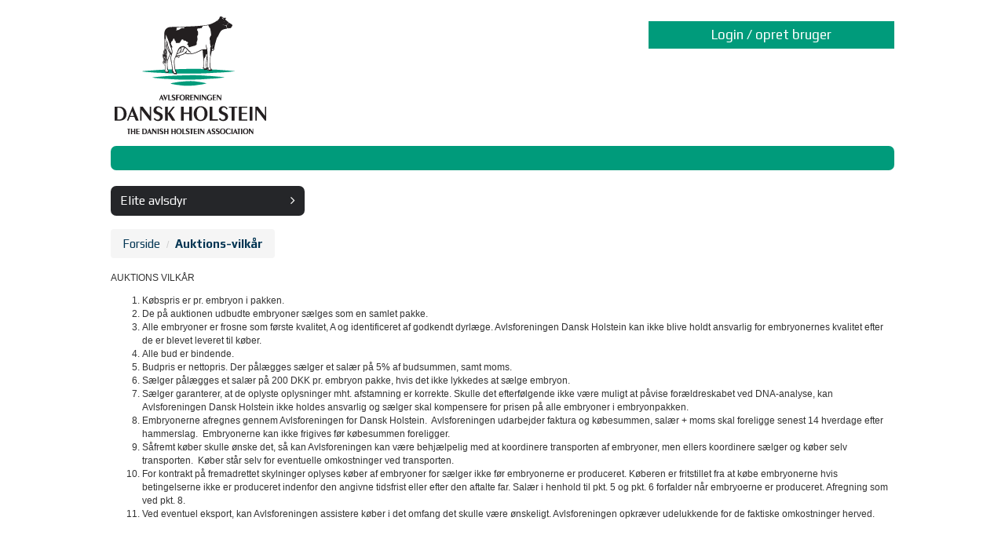

--- FILE ---
content_type: text/html; charset=UTF-8
request_url: http://auktion.danskholstein.dk/auktions-vilkaar
body_size: 2730
content:
<!DOCTYPE html>
<html xmlns="http://www.w3.org/1999/html"><head><meta http-equiv="Content-Type" content="text/html; charset=utf-8"><meta name="description" content=""><meta name="keywords" content=""><meta name="Revisit-after" content="7"><meta name="viewport" content="width=device-width, initial-scale=1.0, maximum-scale=1.0, user-scalable=no"><meta http-equiv="X-UA-Compatible" content="IE=edge,chrome=1"><link rel="stylesheet" type="text/css" href="/theme/IndustriBasen/css/styles.css?1484684146"><link rel="stylesheet" type="text/css" href="//ajax.googleapis.com/ajax/libs/jqueryui/1.10.4/themes/smoothness/jquery-ui.css"><link href="/theme/IndustriBasen/favicon.ico?1479373958" type="image/x-icon" rel="icon"><link href="/theme/IndustriBasen/favicon.ico?1479373958" type="image/x-icon" rel="shortcut icon"><title>Dansk - Auktions-vilkår</title><!--[if lt IE 9]>
	
	<script type="text/javascript" src="//cdnjs.cloudflare.com/ajax/libs/html5shiv/3.6.2/html5shiv.js"></script>
	<script type="text/javascript" src="//cdnjs.cloudflare.com/ajax/libs/respond.js/1.3.0/respond.js"></script>
	<![endif]--><meta name="robots" content="noodp,ALL"></head><body>

<div class="wrapper">

<header><section class="container site-header"><div id="login" class="row" style="display: none;">

	<div class="col-sm-4">
			</div>

	<div class="col-xs-12 col-sm-8">
					<p>
			</p><form action="/login" id="UserLoginForm" class="form" method="post" accept-charset="utf-8">
				<div class="col-xs-12 col-sm-5">
					<input type="text" class="form-control" name="data[User][username]" placeholder="Email" id="UserUsername" required="required" tabindex="1"><small class="pull-right text-muted">
						<strong>Opret</strong> gratis bruger:
						<a href="/signup">Klik her</a>
					</small>
				</div>
				<div class="col-xs-12 col-sm-5">
					<input type="password" class="form-control" name="data[User][password]" placeholder="Adgangskode" id="UserPassword" tabindex="2"><small class="pull-right text-muted">
						<strong>Glemt</strong> din adgangskode?
						<a href="#" onclick="$('#UserLoginForm').hide(); $('#UserRequestPasswordForm').show();">
							Klik her
						</a>
					</small>
				</div>
				<div class="col-xs-12 col-sm-2">
					<button class="btn btn-info" type="submit">Log ind</button>
				</div>
			</form>

			<form action="/requestPassword" id="UserRequestPasswordForm" class="form" method="post" accept-charset="utf-8" style="display: none;">
				<div class="col-xs-7 col-sm-6  col-sm-offset-4">
					<input type="text" class="form-control" name="data[User][username]" placeholder="Email" id="UserUsername" required="required" tabindex="1"><small class="pull-right text-muted">
						<a href="#" onclick="$('#UserLoginForm').show(); $('#UserRequestPasswordForm').hide();">
							Gå tilbage til <strong>login</strong>
						</a>
					</small>
				</div>
				<div class="col-xs-5 col-sm-2">
					<button class="btn btn-info" type="submit">Send</button>
				</div>
			</form>
			
		
	</div>

</div>

<div class="row">
	<div class="col-xs-12 col-sm-6 col-md-4  site-header--logo">
		<a href="/">
			<img src="/theme/IndustriBasen/img/logo.png?1479375098" alt="Dansk Holstein" class="img-responsive"></a>
	</div>
	<div class="hidden-xs hidden-sm col-sm-4  text-center  site-header--statement">
		<p>
					</p>
	</div>
	<div class="col-xs-12 col-sm-6 col-md-4 text-right site-header--actions">

					<a class="site-header--login" href="#">
				Login / opret bruger			</a>
		
	</div>
</div>

<div class="row  search">
	<div class="col-xs-12">

		<div class="search--wrap">
			<div class="row">
				<div class="col-xs-12 col-sm-4  search--item">

					
				</div>

				<div class="col-xs-12 col-sm-8  text-right">
					
									</div>
			</div>
		</div>

	</div>
</div>

</section><section class="container site-nav"><div class="row">
		<div class="col-xs-12">
			<nav class="site-nav--category"><ul class=" nav nav-pills"><li class="site-nav--category-item">
							<a href="/annoncer/elite-avlsdyr">Elite avlsdyr								<span class="icon site-nav--category-item-icon"> </span>
							</a>
													</li>
										</ul></nav></div>
	</div>

	<div class="pull-left">
		
	<ol class="breadcrumb"><li><a href="/">Forside</a></li>

		<li class="active"><a href="/auktions-vilkaar">Auktions-vilkår</a></li>
	</ol></div>
</section></header><article class="container"><section><div class="row">
		<div class="col-xs-12">
			<p>AUKTIONS VILKÅR</p>
<ol><li>Købspris er pr. embryon i pakken.</li>
<li>De på auktionen udbudte embryoner sælges som en samlet pakke.</li>
<li>Alle embryoner er frosne som første kvalitet, A og identificeret af godkendt dyrlæge. Avlsforeningen Dansk Holstein kan ikke blive holdt ansvarlig for embryonernes kvalitet efter de er blevet leveret til køber.</li>
<li>Alle bud er bindende.</li>
<li>Budpris er nettopris. Der pålægges sælger et salær på 5% af budsummen, samt moms.</li>
<li>Sælger pålægges et salær på 200 DKK pr. embryon pakke, hvis det ikke lykkedes at sælge embryon.</li>
<li>Sælger garanterer, at de oplyste oplysninger mht. afstamning er korrekte. Skulle det efterfølgende ikke være muligt at påvise forældreskabet ved DNA-analyse, kan Avlsforeningen Dansk Holstein ikke holdes ansvarlig og sælger skal kompensere for prisen på alle embryoner i embryonpakken.</li>
<li>Embryonerne afregnes gennem Avlsforeningen for Dansk Holstein.  Avlsforeningen udarbejder faktura og købesummen, salær + moms skal foreligge senest 14 hverdage efter hammerslag.  Embryonerne kan ikke frigives før købesummen foreligger.</li>
<li>Såfremt køber skulle ønske det, så kan Avlsforeningen kan være behjælpelig med at koordinere transporten af embryoner, men ellers koordinere sælger og køber selv transporten.  Køber står selv for eventuelle omkostninger ved transporten.</li>
<li>For kontrakt på fremadrettet skylninger oplyses køber af embryoner for sælger ikke før embryonerne er produceret. Køberen er fritstillet fra at købe embryonerne hvis betingelserne ikke er produceret indenfor den angivne tidsfrist eller efter den aftalte far. Salær i henhold til pkt. 5 og pkt. 6 forfalder når embryoerne er produceret. Afregning som ved pkt. 8.</li>
<li>Ved eventuel eksport, kan Avlsforeningen assistere køber i det omfang det skulle være ønskeligt. Avlsforeningen opkræver udelukkende for de faktiske omkostninger herved.</li>
</ol></div>
	</div>
</section></article><footer><section class="site-footer"><div class="container">
			<div class="row">
				<div class="col-xs-12">
					<div class="col-xs-12 col-sm-4 site-footer--content site-footer--content__first">
						<h4 class="site-footer--headline  site-footer--headline__first">Avlsforeningen Dansk Holstein</h4>
						<ul class="site-footer--list"><li>Agro Food Park 15</li>
							<li>Skejby</li>
							<li>8200 Aarhus N</li>
						</ul></div>
					<div class="col-xs-12 col-sm-4 site-footer--content">
						<h4 class="site-footer--headline">Salgsvilkår</h4>
						<ul class="site-footer--list"><li>
								<a href="/auktions-vilkaar">Auktions-vilkår</a>
							</li>
						</ul></div>
					<div class="col-xs-12 col-sm-4 site-footer--content">
						<h4 class="site-footer--headline ">Kontakt</h4>
						<ul class="site-footer--list"><li>Ved yderligere information</li>
							<li>Torben Lund: <a href="tel:+4529450487">+45 29 45 04 87 </a></li>
							<li>Mette Bech <a href="tel:+4540342252">+45 40 34 22 52 </a></li>
						</ul></div>
				</div>
			</div>
		</div>
	</section></footer></div>


	<script type="text/javascript" src="//ajax.googleapis.com/ajax/libs/jquery/1.11.1/jquery.min.js"></script><script type="text/javascript" src="//ajax.googleapis.com/ajax/libs/jqueryui/1.10.4/jquery-ui.min.js"></script><script type="text/javascript" src="/theme/IndustriBasen/js/min/scripts.min.js?1669804021"></script></body></html>
